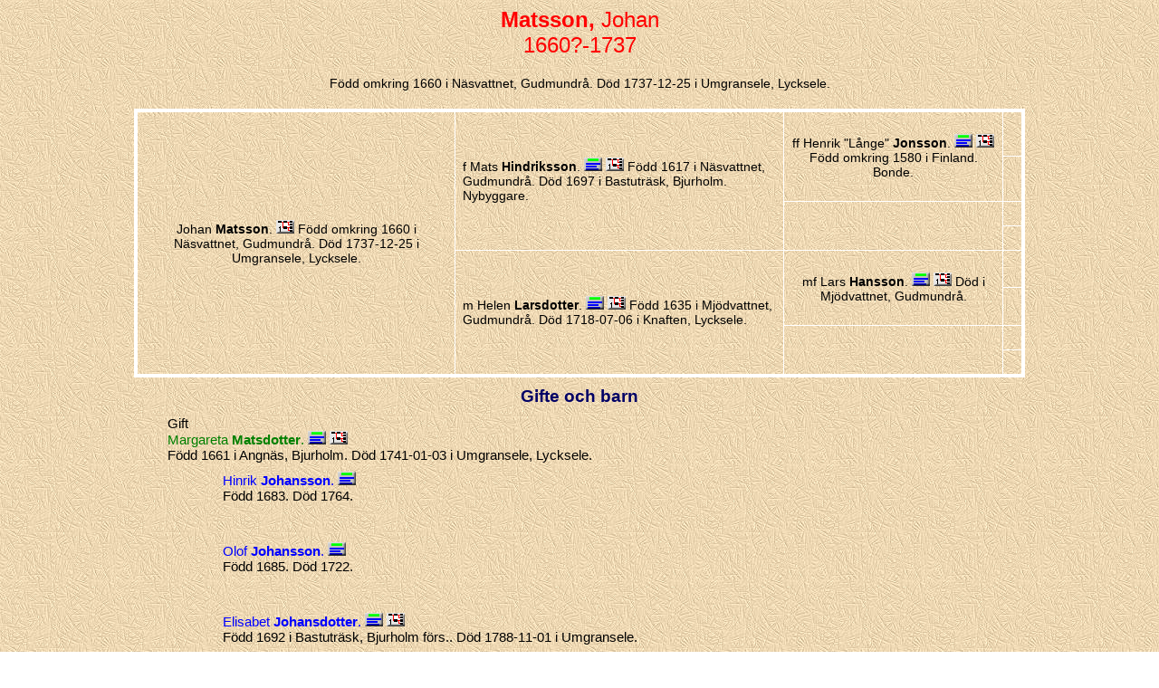

--- FILE ---
content_type: text/html
request_url: https://hultins.nu/folk/000/0000/066.htm
body_size: 1220
content:
<!DOCTYPE html PUBLIC "-//W3C//DTD HTML 4.01 Transitional//EN" "http://www.w3.org/TR/html4/loose.dtd">
<HTML Lang="sv">
<HEAD>
<meta http-equiv="Content-Type" content="text/html; charset=iso-8859-1">
<meta name="Template_name" content="Disgen 1b"> 
<meta name="keywords" content="Sl&auml;ktforskning, R&ouml;tter, Ansedel, Antavla">
<meta name="description" content="Ansedel Johan   Matsson">
<TITLE>
Ansedel Johan   Matsson
</TITLE>
<LINK rel=stylesheet type="text/css" href="../../anstil.css">
</HEAD>
<BODY CLASS="oversikt">
	
<H1>
<SPAN CLASS="efternamn">Matsson,</SPAN> Johan <SPAN CLASS="tilltal"></SPAN> 
<BR>
1660?-1737
</H1>
<P CLASS="notisansedel">
F&ouml;dd omkring 1660 i N&auml;svattnet, Gudmundr&aring;.
D&ouml;d 1737-12-25 i Umgransele, Lycksele.
</P>
<TABLE CLASS="ansedel">
<TR>
<TD ROWSPAN="8">
<P CLASS="notisansedel">
Johan <SPAN CLASS="tilltal"></SPAN>  <SPAN CLASS="efternamn">Matsson</SPAN>.
<A HREF="../../11-123.htm#383"><IMG CLASS="ikon"  SRC="../../tavla1.gif" TITLE="Tavla 1"></A>
F&ouml;dd omkring 1660 i N&auml;svattnet, Gudmundr&aring;.
D&ouml;d 1737-12-25 i Umgransele, Lycksele.
  
</P>
</TD>
<TD ROWSPAN="4">
<P CLASS="stor">
f
Mats <SPAN CLASS="tilltal"></SPAN>  <SPAN CLASS="efternamn">Hindriksson</SPAN>.
<A HREF="../../000/0000/069.htm"><IMG CLASS="ikon" SRC="../../ansedel.gif" TITLE="Ansedel  Hindriksson"></A>
<A HREF="../../11-123.htm#384"><IMG CLASS="ikon"  SRC="../../tavla1.gif" TITLE="Tavla 1"></A>
F&ouml;dd 1617 i N&auml;svattnet, Gudmundr&aring;.
D&ouml;d 1697 i Bastutr&auml;sk, Bjurholm.
Nybyggare.
  
</P>
</TD>
<TD ROWSPAN="2">
<P CLASS="notisansedel">
ff
Henrik "L&aring;nge"
 <SPAN CLASS="tilltal"></SPAN> <SPAN CLASS="efternamn"> Jonsson</SPAN>.
<A HREF="../../000/0000/072.htm"><IMG CLASS="ikon" SRC="../../ansedel.gif" TITLE="Ansedel  Jonsson"></A>
<A HREF="../../11-72.htm#561"><IMG CLASS="ikon"  SRC="../../tavla1.gif" TITLE="Tavla 1"></A>
F&ouml;dd omkring 1580 i Finland.
Bonde.
  
</P>
</TD>
<TD>
&nbsp;
</TD>
</TR>
<TR>
<TD>
&nbsp;
</TD>
</TR>
<TR>
<TD ROWSPAN="2">
&nbsp;
</TD>
<TD>
&nbsp;
</TD>
</TR>
<TR>
<TD>
&nbsp;
</TD>
</TR>
<TR>
<TD ROWSPAN="4">
<P CLASS="stor">
m
Helen <SPAN CLASS="tilltal"></SPAN>  <SPAN CLASS="efternamn">Larsdotter</SPAN>.
<A HREF="../../000/0000/070.htm"><IMG CLASS="ikon" SRC="../../ansedel.gif" TITLE="Ansedel  Larsdotter"></A>
<A HREF="../../11-123.htm#386"><IMG CLASS="ikon"  SRC="../../tavla1.gif" TITLE="Tavla 1"></A>
F&ouml;dd 1635 i Mj&ouml;dvattnet, Gudmundr&aring;.
D&ouml;d 1718-07-06 i Knaften, Lycksele.
  
</P>
</TD>
<TD ROWSPAN="2">
<P CLASS="notisansedel">
mf
Lars
 <SPAN CLASS="tilltal"></SPAN> <SPAN CLASS="efternamn"> Hansson</SPAN>.
<A HREF="../../000/0000/074.htm"><IMG CLASS="ikon" SRC="../../ansedel.gif" TITLE="Ansedel  Hansson"></A>
<A HREF="../../11-74.htm#562"><IMG CLASS="ikon"  SRC="../../tavla1.gif" TITLE="Tavla 1"></A>
D&ouml;d i Mj&ouml;dvattnet, Gudmundr&aring;.
  
</P>
</TD>
<TD>
&nbsp;
</TD>
</TR>
<TR>
<TD>
&nbsp;
</TD>
</TR>
<TR>
<TD ROWSPAN="2">
&nbsp;
</TD>
<TD>
&nbsp;
</TD>
</TR>
<TR>
<TD>
&nbsp;
</TD>
</TR>
</TABLE>
<P CLASS="rubrik">
Gifte och barn
</P>
<SPAN CLASS="gifte">
Gift<X5>
<SPAN CLASS="tilltal"></SPAN> 
</SPAN>
<P CLASS="partner">
<A name=934></A>
Margareta <SPAN CLASS="tilltal"></SPAN>  <SPAN CLASS="efternamn">Matsdotter</SPAN>.
<A HREF="../../000/0000/067.htm"><IMG CLASS="ikon" SRC="../../ansedel.gif" TITLE="Ansedel  Matsdotter"></A>
<A HREF="../../11-123.htm#388"><IMG CLASS="ikon"  SRC="../../tavla1.gif" TITLE="Tavla 1"></A>
</P>
<P CLASS="partnertext">
F&ouml;dd 1661 i Angn&auml;s, Bjurholm.
D&ouml;d 1741-01-03 i Umgransele, Lycksele.
</P>
<P CLASS="barn">
<A name=935></A>
Hinrik <SPAN CLASS="tilltal"></SPAN>  <SPAN CLASS="efternamn">Johansson</SPAN>.
<A HREF="../../000/0000/094.htm"><IMG CLASS="ikon" SRC="../../ansedel.gif" TITLE="Ansedel  Johansson"></A>
</P>
<P CLASS="barntext">
F&ouml;dd 1683.
D&ouml;d 1764.
</P>
<BR>
<P CLASS="barn">
<A name=936></A>
Olof <SPAN CLASS="tilltal"></SPAN>  <SPAN CLASS="efternamn">Johansson</SPAN>.
<A HREF="../../000/0000/095.htm"><IMG CLASS="ikon" SRC="../../ansedel.gif" TITLE="Ansedel  Johansson"></A>
</P>
<P CLASS="barntext">
F&ouml;dd 1685.
D&ouml;d 1722.
</P>
<BR>
<P CLASS="barn">
<A name=937></A>
Elisabet <SPAN CLASS="tilltal"></SPAN>  <SPAN CLASS="efternamn">Johansdotter</SPAN>.
<A HREF="../../000/0000/123.htm"><IMG CLASS="ikon" SRC="../../ansedel.gif" TITLE="Ansedel  Johansdotter"></A>
<A HREF="../../11-123.htm#382"><IMG CLASS="ikon"  SRC="../../tavla1.gif" TITLE="Tavla 1"></A>
</P>
<P CLASS="barntext">
F&ouml;dd 1692 i Bastutr&auml;sk, Bjurholm f&ouml;rs..
D&ouml;d 1788-11-01 i Umgransele.
</P>
<BR>
<P CLASS="barn">
<A name=938></A>
Karin <SPAN CLASS="tilltal"></SPAN>  <SPAN CLASS="efternamn">Johansdotter</SPAN>.
<A HREF="../../000/0000/096.htm"><IMG CLASS="ikon" SRC="../../ansedel.gif" TITLE="Ansedel  Johansdotter"></A>
</P>
<P CLASS="barntext">
F&ouml;dd 1699.
D&ouml;d 1765.
</P>
<BR>
<P CLASS="barn">
<A name=939></A>
Beata <SPAN CLASS="tilltal"></SPAN>  <SPAN CLASS="efternamn">Johansdotter</SPAN>.
<A HREF="../../000/0000/097.htm"><IMG CLASS="ikon" SRC="../../ansedel.gif" TITLE="Ansedel  Johansdotter"></A>
</P>
<P CLASS="barntext">
F&ouml;dd 1699.
D&ouml;d 1735.
</P>
<BR>
<P CLASS="register">
<A HREF="../../2-1.htm">
Personregister
</A>
&nbsp;&nbsp;
<A HREF="../../3-1.htm">
Efternamnsregister
</A>
&nbsp;&nbsp;
<A HREF="../../4-1.htm">
Ortsregister	
</A>
</P>
<P CLASS="sidfot">
<A href=http://hultins.nu/folk>Till startsidan</A>

Framst&auml;lld 2014-03-10 med hj&auml;lp av <A href="http://www.dis.se" target="_blank">Disgen</A> version 8.2d.
</P>
</BODY>
</HTML>


--- FILE ---
content_type: text/css
request_url: https://hultins.nu/folk/anstil.css
body_size: 1016
content:
body.oversikt, body.antavla, body.stamtavla, body.index {
	  margin-left:25px;
	  margin-right:25px;
	  font-variant: normal;
	  font-style: normal;
	  font-family: Arial, Verdana, Helvetica, sans-serif;
	  color: #000000;
  	background-image: url(bg.jpg);
  	background-repeat: repeat;
  	background-position: 0% 0%;
  	background-attachment: fixed;
  	}

body.register {
	  margin-left:25px;
	  margin-right:25px;
	  font-variant: normal;
	  font-style: normal;
	  font-family: Arial, Verdana, Helvetica, sans-serif;
	  color: #000000;
  	background-image: url(bg2.jpg);
  	background-repeat: repeat;
  	background-position: 0% 0%;
  	background-attachment: fixed;
  	}

	p.small {
    font-size: 80%;
	  font-style: normal;
    font-weight: normal;
    }

	p.stor {
    font-size: 90%;
	  font-style: normal;
    font-weight: normal;
    text-align: left;
    }
	  
.gifte {
    text-align: center;
    font-size: 95%;
	  font-style: normal;
    font-weight: normal;
    margin-top: 10px;
    margin-left: 13%;
    margin-bottom: 0px;
    }

.partner {
    text-align: left;
    font-size: 95%;
	  font-style: normal;
    font-weight: normal;
    margin-top: 0px;
    margin-left: 13%;
    margin-bottom: 0px;
    color: green;
    }

.partnertext {
    text-align: left;
    font-size: 95%;
	  font-style: normal;
    font-weight: normal;
    color: black;
    margin-left: 13%;
    margin-top: 0px;
    margin-bottom: 0px;
    }

p.barn {
    text-align: left;
    font-size: 95%;
	  font-style: normal;
    font-weight: normal;
    color: blue;
    margin-left: 18%;
    margin-top: 10px;
    margin-bottom: 0px;
    }

p.barntext {
    text-align: left;
    font-size: 95%;
	  font-style: normal;
    font-weight: normal;
    color: black;
    margin-left: 18%;
    margin-top: 0px;
    margin-bottom: 15px;
    }

	p.register {
    font-size: 100%;
	  font-style: normal;
    font-weight: normal;
    text-align: center;
    }

	p.anregister {
    font-size: 100%;
	  font-style: normal;
    font-weight: normal;
    text-align: center;
    }

	p.ortsnamn, p.namnindex {
    font-size: 100%;
	  font-style: normal;
    font-weight: normal;
    text-align: left;
    margin-left: 0px;
    margin-top:  15px;
    margin-bottom: 0px;
		}

	p.namnlista {
    font-size: 100%;
	  font-style: normal;
    font-weight: normal;
    text-align: left;
    margin-left:  25px;
    margin-top:    0px;
    margin-bottom: 0px;
		}

	.tilltal {
  	font-weight: bold;
  	font-style: normal;
    }
    
	.efternamn {
  	font-weight: bold;
  	font-style: normal;
    }

  p.notisansedel {
    font-size: 90%;
	  font-style: normal;
    font-weight: normal;
    text-align: center;
    margin-left: 0px;
    margin-top:  20px;
    margin-bottom: 20px;
    }
    
  p.rubrik {
    font-size: 120%;
	  font-style: normal;
    font-weight: bold;
    color: #000066;
    text-align: center;
    margin-left: 0px;
    margin-top:  10px;
    margin-bottom: 10px;
    }

  p.multimedia {
    font-size: 90%;
	  font-style: normal;
    font-weight: normal;
    text-align: center;
    margin-left: 0px;
    margin-top:  20px;
    margin-bottom: 20px;
    }

	table.ansedel, table.antavla, table.stamtavla {
  	margin-left: 10%;
  	width: 80%;
  	text-align: left;
    vertical-align: middle;
    border: 4px solid white;
	  border-collapse: collapse;
    }
  
  table.portrett, table.bildnotis, table.giftportrett {
    border-collapse: collapse;
    border: 2px solid white;
 	  Border-color: white;
    margin-top: 15px;
    margin-bottom: 15px;
		}
  
  tr, td, th {
    border: 1px solid white;
	  Border-color: white;
		padding: 0.5ex 0.5em 0.5ex 0.5em;
    font-variant: normal;
    font-style: normal;
    }
    
 	td.bildtext, td.portretttext, td.giftportrett {
    font-size: 80%;
	  font-style: normal;
    font-weight: normal;
    text-align: center;
    }
   
 	td.gen_nr {
    width: 3%;
	  text-align: center;
    }

	h1 {
 		margin: 0;
	  font-size: 150%;
  	font-weight: Normal;
  	color: red;
  	text-align: center;
  	width: 100%;}

	h2 {
  	margin: 0;
	  font-size: 150%;
  	font-weight: normal;
  	color: red;
  	text-align: center;
  	width: 100%;
  	}

	h3 {
  	margin: 0;
  	font-size: 125%;
  	font-weight: normal;
  	color: blue;
  	text-align: center;
  	width: 100%;
  	}
  
	h4 {
  	margin: 0;
  	font-size: 100%;
  	font-weight: normal;
  	color: green;
  	text-align: center;
  	width: 100%;
  	}

	h5 {
  	font-size: 75%;
  	font-weight: bold;
  	text-align: left;
  	}

	img.startbild {
		BORDER: 0;
		MARGIN-LEFT: 20%;
		WIDTH: 60%;
		MARGIN-RIGHT: 20%;
		}
		
	img.ikon {
		BORDER: 0;
		WIDTH: 20px; 
		HEIGHT: 15px;
		}
	
	img.arrow {
		BORDER: 0;
		HEIGHT: 22px;
  	WIDTH: 19px;
  	}

	li.fotnot, ol.fotnot, li.kella, ol.kella {
    font-size: 85%;
    font-weight: normal;
    text-align: left;
    }

	p.fotnotrubrik, p.kellrubrik {
    font-size: 85%;
    font-weight: bold;
    text-align: left;
    }
  
	.register {
		text-align: center;
		font-size: 110%;
		font-weight: normal;
		color: blue;
		margin-top: 1ex;
		}

  .sidfot { 
  	text-align:	center;
  	font-size: 80%;
  	font-style: italic;
  	text-align: center;
  	margin-top:	25px; 
  	}